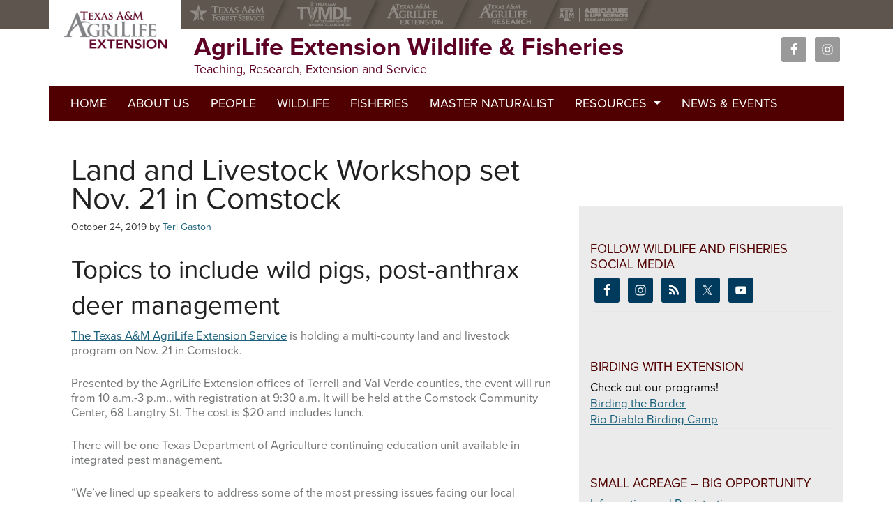

--- FILE ---
content_type: text/html; charset=UTF-8
request_url: https://wildlife.tamu.edu/2019/10/land-and-livestock-workshop-set-nov-21-in-comstock/
body_size: 14343
content:
<!DOCTYPE html>
<html lang="en-US">
<head >
<meta charset="UTF-8" />
<meta name="viewport" content="width=device-width, initial-scale=1" />
<meta http-equiv="X-UA-Compatible" content="IE=Edge">
		<!--[if lt IE 9]>
	    <script type="text/javascript" src=""></script>
		<![endif]-->

	<meta name='robots' content='index, follow, max-image-preview:large, max-snippet:-1, max-video-preview:-1' />

<!-- Google Tag Manager for WordPress by gtm4wp.com -->
<script data-cfasync="false" data-pagespeed-no-defer>
	var gtm4wp_datalayer_name = "dataLayer";
	var dataLayer = dataLayer || [];
</script>
<!-- End Google Tag Manager for WordPress by gtm4wp.com -->
	<!-- This site is optimized with the Yoast SEO plugin v26.7 - https://yoast.com/wordpress/plugins/seo/ -->
	<title>Land and Livestock Workshop set Nov. 21 in Comstock - AgriLife Extension Wildlife &amp; Fisheries</title>
	<link rel="canonical" href="https://wildlife.tamu.edu/2019/10/land-and-livestock-workshop-set-nov-21-in-comstock/" />
	<meta property="og:locale" content="en_US" />
	<meta property="og:type" content="article" />
	<meta property="og:title" content="Land and Livestock Workshop set Nov. 21 in Comstock - AgriLife Extension Wildlife &amp; Fisheries" />
	<meta property="og:description" content="Topics to include wild pigs, post-anthrax deer management The Texas A&amp;M AgriLife Extension Service is holding a multi-county land and livestock program on Nov. 21 in Comstock. Presented by the AgriLife... Read More &rarr;" />
	<meta property="og:url" content="https://wildlife.tamu.edu/2019/10/land-and-livestock-workshop-set-nov-21-in-comstock/" />
	<meta property="og:site_name" content="AgriLife Extension Wildlife &amp; Fisheries" />
	<meta property="article:published_time" content="2019-10-24T17:57:05+00:00" />
	<meta name="author" content="Teri Gaston" />
	<meta name="twitter:card" content="summary_large_image" />
	<meta name="twitter:label1" content="Written by" />
	<meta name="twitter:data1" content="Teri Gaston" />
	<meta name="twitter:label2" content="Est. reading time" />
	<meta name="twitter:data2" content="2 minutes" />
	<script type="application/ld+json" class="yoast-schema-graph">{"@context":"https://schema.org","@graph":[{"@type":"Article","@id":"https://wildlife.tamu.edu/2019/10/land-and-livestock-workshop-set-nov-21-in-comstock/#article","isPartOf":{"@id":"https://wildlife.tamu.edu/2019/10/land-and-livestock-workshop-set-nov-21-in-comstock/"},"author":{"name":"Teri Gaston","@id":"https://wildlife.tamu.edu/#/schema/person/cf1d1ae8dc333d268a13d43e2d57823d"},"headline":"Land and Livestock Workshop set Nov. 21 in Comstock","datePublished":"2019-10-24T17:57:05+00:00","mainEntityOfPage":{"@id":"https://wildlife.tamu.edu/2019/10/land-and-livestock-workshop-set-nov-21-in-comstock/"},"wordCount":316,"keywords":["anthrax","Deer","Dr. Maureen Frank","feral hogs","wild pigs"],"articleSection":["Programs","Wildlife"],"inLanguage":"en-US"},{"@type":"WebPage","@id":"https://wildlife.tamu.edu/2019/10/land-and-livestock-workshop-set-nov-21-in-comstock/","url":"https://wildlife.tamu.edu/2019/10/land-and-livestock-workshop-set-nov-21-in-comstock/","name":"Land and Livestock Workshop set Nov. 21 in Comstock - AgriLife Extension Wildlife &amp; Fisheries","isPartOf":{"@id":"https://wildlife.tamu.edu/#website"},"datePublished":"2019-10-24T17:57:05+00:00","author":{"@id":"https://wildlife.tamu.edu/#/schema/person/cf1d1ae8dc333d268a13d43e2d57823d"},"breadcrumb":{"@id":"https://wildlife.tamu.edu/2019/10/land-and-livestock-workshop-set-nov-21-in-comstock/#breadcrumb"},"inLanguage":"en-US","potentialAction":[{"@type":"ReadAction","target":["https://wildlife.tamu.edu/2019/10/land-and-livestock-workshop-set-nov-21-in-comstock/"]}]},{"@type":"BreadcrumbList","@id":"https://wildlife.tamu.edu/2019/10/land-and-livestock-workshop-set-nov-21-in-comstock/#breadcrumb","itemListElement":[{"@type":"ListItem","position":1,"name":"Home","item":"https://wildlife.tamu.edu/"},{"@type":"ListItem","position":2,"name":"Land and Livestock Workshop set Nov. 21 in Comstock"}]},{"@type":"WebSite","@id":"https://wildlife.tamu.edu/#website","url":"https://wildlife.tamu.edu/","name":"AgriLife Extension Wildlife &amp; Fisheries","description":"Teaching, Research, Extension and Service","potentialAction":[{"@type":"SearchAction","target":{"@type":"EntryPoint","urlTemplate":"https://wildlife.tamu.edu/?s={search_term_string}"},"query-input":{"@type":"PropertyValueSpecification","valueRequired":true,"valueName":"search_term_string"}}],"inLanguage":"en-US"},{"@type":"Person","@id":"https://wildlife.tamu.edu/#/schema/person/cf1d1ae8dc333d268a13d43e2d57823d","name":"Teri Gaston","image":{"@type":"ImageObject","inLanguage":"en-US","@id":"https://wildlife.tamu.edu/#/schema/person/image/","url":"https://secure.gravatar.com/avatar/ebb499e47108c5baf7bbcae5f7e317bc2decf63e4abe8964857ddf76051922df?s=96&r=g","contentUrl":"https://secure.gravatar.com/avatar/ebb499e47108c5baf7bbcae5f7e317bc2decf63e4abe8964857ddf76051922df?s=96&r=g","caption":"Teri Gaston"},"url":"https://wildlife.tamu.edu/author/teri-gaston/"}]}</script>
	<!-- / Yoast SEO plugin. -->


<link rel="alternate" type="application/rss+xml" title="AgriLife Extension Wildlife &amp; Fisheries &raquo; Feed" href="https://wildlife.tamu.edu/feed/" />
<link rel="alternate" type="text/calendar" title="AgriLife Extension Wildlife &amp; Fisheries &raquo; iCal Feed" href="https://wildlife.tamu.edu/events/?ical=1" />
		<!-- This site uses the Google Analytics by MonsterInsights plugin v9.11.1 - Using Analytics tracking - https://www.monsterinsights.com/ -->
							<script src="//www.googletagmanager.com/gtag/js?id=G-81WV52WE3H"  data-cfasync="false" data-wpfc-render="false" type="text/javascript" async></script>
			<script data-cfasync="false" data-wpfc-render="false" type="text/javascript">
				var mi_version = '9.11.1';
				var mi_track_user = true;
				var mi_no_track_reason = '';
								var MonsterInsightsDefaultLocations = {"page_location":"https:\/\/wildlife.tamu.edu\/2019\/10\/land-and-livestock-workshop-set-nov-21-in-comstock\/"};
								MonsterInsightsDefaultLocations.page_location = window.location.href;
								if ( typeof MonsterInsightsPrivacyGuardFilter === 'function' ) {
					var MonsterInsightsLocations = (typeof MonsterInsightsExcludeQuery === 'object') ? MonsterInsightsPrivacyGuardFilter( MonsterInsightsExcludeQuery ) : MonsterInsightsPrivacyGuardFilter( MonsterInsightsDefaultLocations );
				} else {
					var MonsterInsightsLocations = (typeof MonsterInsightsExcludeQuery === 'object') ? MonsterInsightsExcludeQuery : MonsterInsightsDefaultLocations;
				}

								var disableStrs = [
										'ga-disable-G-81WV52WE3H',
									];

				/* Function to detect opted out users */
				function __gtagTrackerIsOptedOut() {
					for (var index = 0; index < disableStrs.length; index++) {
						if (document.cookie.indexOf(disableStrs[index] + '=true') > -1) {
							return true;
						}
					}

					return false;
				}

				/* Disable tracking if the opt-out cookie exists. */
				if (__gtagTrackerIsOptedOut()) {
					for (var index = 0; index < disableStrs.length; index++) {
						window[disableStrs[index]] = true;
					}
				}

				/* Opt-out function */
				function __gtagTrackerOptout() {
					for (var index = 0; index < disableStrs.length; index++) {
						document.cookie = disableStrs[index] + '=true; expires=Thu, 31 Dec 2099 23:59:59 UTC; path=/';
						window[disableStrs[index]] = true;
					}
				}

				if ('undefined' === typeof gaOptout) {
					function gaOptout() {
						__gtagTrackerOptout();
					}
				}
								window.dataLayer = window.dataLayer || [];

				window.MonsterInsightsDualTracker = {
					helpers: {},
					trackers: {},
				};
				if (mi_track_user) {
					function __gtagDataLayer() {
						dataLayer.push(arguments);
					}

					function __gtagTracker(type, name, parameters) {
						if (!parameters) {
							parameters = {};
						}

						if (parameters.send_to) {
							__gtagDataLayer.apply(null, arguments);
							return;
						}

						if (type === 'event') {
														parameters.send_to = monsterinsights_frontend.v4_id;
							var hookName = name;
							if (typeof parameters['event_category'] !== 'undefined') {
								hookName = parameters['event_category'] + ':' + name;
							}

							if (typeof MonsterInsightsDualTracker.trackers[hookName] !== 'undefined') {
								MonsterInsightsDualTracker.trackers[hookName](parameters);
							} else {
								__gtagDataLayer('event', name, parameters);
							}
							
						} else {
							__gtagDataLayer.apply(null, arguments);
						}
					}

					__gtagTracker('js', new Date());
					__gtagTracker('set', {
						'developer_id.dZGIzZG': true,
											});
					if ( MonsterInsightsLocations.page_location ) {
						__gtagTracker('set', MonsterInsightsLocations);
					}
										__gtagTracker('config', 'G-81WV52WE3H', {"forceSSL":"true"} );
										window.gtag = __gtagTracker;										(function () {
						/* https://developers.google.com/analytics/devguides/collection/analyticsjs/ */
						/* ga and __gaTracker compatibility shim. */
						var noopfn = function () {
							return null;
						};
						var newtracker = function () {
							return new Tracker();
						};
						var Tracker = function () {
							return null;
						};
						var p = Tracker.prototype;
						p.get = noopfn;
						p.set = noopfn;
						p.send = function () {
							var args = Array.prototype.slice.call(arguments);
							args.unshift('send');
							__gaTracker.apply(null, args);
						};
						var __gaTracker = function () {
							var len = arguments.length;
							if (len === 0) {
								return;
							}
							var f = arguments[len - 1];
							if (typeof f !== 'object' || f === null || typeof f.hitCallback !== 'function') {
								if ('send' === arguments[0]) {
									var hitConverted, hitObject = false, action;
									if ('event' === arguments[1]) {
										if ('undefined' !== typeof arguments[3]) {
											hitObject = {
												'eventAction': arguments[3],
												'eventCategory': arguments[2],
												'eventLabel': arguments[4],
												'value': arguments[5] ? arguments[5] : 1,
											}
										}
									}
									if ('pageview' === arguments[1]) {
										if ('undefined' !== typeof arguments[2]) {
											hitObject = {
												'eventAction': 'page_view',
												'page_path': arguments[2],
											}
										}
									}
									if (typeof arguments[2] === 'object') {
										hitObject = arguments[2];
									}
									if (typeof arguments[5] === 'object') {
										Object.assign(hitObject, arguments[5]);
									}
									if ('undefined' !== typeof arguments[1].hitType) {
										hitObject = arguments[1];
										if ('pageview' === hitObject.hitType) {
											hitObject.eventAction = 'page_view';
										}
									}
									if (hitObject) {
										action = 'timing' === arguments[1].hitType ? 'timing_complete' : hitObject.eventAction;
										hitConverted = mapArgs(hitObject);
										__gtagTracker('event', action, hitConverted);
									}
								}
								return;
							}

							function mapArgs(args) {
								var arg, hit = {};
								var gaMap = {
									'eventCategory': 'event_category',
									'eventAction': 'event_action',
									'eventLabel': 'event_label',
									'eventValue': 'event_value',
									'nonInteraction': 'non_interaction',
									'timingCategory': 'event_category',
									'timingVar': 'name',
									'timingValue': 'value',
									'timingLabel': 'event_label',
									'page': 'page_path',
									'location': 'page_location',
									'title': 'page_title',
									'referrer' : 'page_referrer',
								};
								for (arg in args) {
																		if (!(!args.hasOwnProperty(arg) || !gaMap.hasOwnProperty(arg))) {
										hit[gaMap[arg]] = args[arg];
									} else {
										hit[arg] = args[arg];
									}
								}
								return hit;
							}

							try {
								f.hitCallback();
							} catch (ex) {
							}
						};
						__gaTracker.create = newtracker;
						__gaTracker.getByName = newtracker;
						__gaTracker.getAll = function () {
							return [];
						};
						__gaTracker.remove = noopfn;
						__gaTracker.loaded = true;
						window['__gaTracker'] = __gaTracker;
					})();
									} else {
										console.log("");
					(function () {
						function __gtagTracker() {
							return null;
						}

						window['__gtagTracker'] = __gtagTracker;
						window['gtag'] = __gtagTracker;
					})();
									}
			</script>
							<!-- / Google Analytics by MonsterInsights -->
		<script type="text/javascript">
/* <![CDATA[ */
window._wpemojiSettings = {"baseUrl":"https:\/\/s.w.org\/images\/core\/emoji\/16.0.1\/72x72\/","ext":".png","svgUrl":"https:\/\/s.w.org\/images\/core\/emoji\/16.0.1\/svg\/","svgExt":".svg","source":{"concatemoji":"https:\/\/wildlife.tamu.edu\/wp-includes\/js\/wp-emoji-release.min.js?ver=6.8.3"}};
/*! This file is auto-generated */
!function(s,n){var o,i,e;function c(e){try{var t={supportTests:e,timestamp:(new Date).valueOf()};sessionStorage.setItem(o,JSON.stringify(t))}catch(e){}}function p(e,t,n){e.clearRect(0,0,e.canvas.width,e.canvas.height),e.fillText(t,0,0);var t=new Uint32Array(e.getImageData(0,0,e.canvas.width,e.canvas.height).data),a=(e.clearRect(0,0,e.canvas.width,e.canvas.height),e.fillText(n,0,0),new Uint32Array(e.getImageData(0,0,e.canvas.width,e.canvas.height).data));return t.every(function(e,t){return e===a[t]})}function u(e,t){e.clearRect(0,0,e.canvas.width,e.canvas.height),e.fillText(t,0,0);for(var n=e.getImageData(16,16,1,1),a=0;a<n.data.length;a++)if(0!==n.data[a])return!1;return!0}function f(e,t,n,a){switch(t){case"flag":return n(e,"\ud83c\udff3\ufe0f\u200d\u26a7\ufe0f","\ud83c\udff3\ufe0f\u200b\u26a7\ufe0f")?!1:!n(e,"\ud83c\udde8\ud83c\uddf6","\ud83c\udde8\u200b\ud83c\uddf6")&&!n(e,"\ud83c\udff4\udb40\udc67\udb40\udc62\udb40\udc65\udb40\udc6e\udb40\udc67\udb40\udc7f","\ud83c\udff4\u200b\udb40\udc67\u200b\udb40\udc62\u200b\udb40\udc65\u200b\udb40\udc6e\u200b\udb40\udc67\u200b\udb40\udc7f");case"emoji":return!a(e,"\ud83e\udedf")}return!1}function g(e,t,n,a){var r="undefined"!=typeof WorkerGlobalScope&&self instanceof WorkerGlobalScope?new OffscreenCanvas(300,150):s.createElement("canvas"),o=r.getContext("2d",{willReadFrequently:!0}),i=(o.textBaseline="top",o.font="600 32px Arial",{});return e.forEach(function(e){i[e]=t(o,e,n,a)}),i}function t(e){var t=s.createElement("script");t.src=e,t.defer=!0,s.head.appendChild(t)}"undefined"!=typeof Promise&&(o="wpEmojiSettingsSupports",i=["flag","emoji"],n.supports={everything:!0,everythingExceptFlag:!0},e=new Promise(function(e){s.addEventListener("DOMContentLoaded",e,{once:!0})}),new Promise(function(t){var n=function(){try{var e=JSON.parse(sessionStorage.getItem(o));if("object"==typeof e&&"number"==typeof e.timestamp&&(new Date).valueOf()<e.timestamp+604800&&"object"==typeof e.supportTests)return e.supportTests}catch(e){}return null}();if(!n){if("undefined"!=typeof Worker&&"undefined"!=typeof OffscreenCanvas&&"undefined"!=typeof URL&&URL.createObjectURL&&"undefined"!=typeof Blob)try{var e="postMessage("+g.toString()+"("+[JSON.stringify(i),f.toString(),p.toString(),u.toString()].join(",")+"));",a=new Blob([e],{type:"text/javascript"}),r=new Worker(URL.createObjectURL(a),{name:"wpTestEmojiSupports"});return void(r.onmessage=function(e){c(n=e.data),r.terminate(),t(n)})}catch(e){}c(n=g(i,f,p,u))}t(n)}).then(function(e){for(var t in e)n.supports[t]=e[t],n.supports.everything=n.supports.everything&&n.supports[t],"flag"!==t&&(n.supports.everythingExceptFlag=n.supports.everythingExceptFlag&&n.supports[t]);n.supports.everythingExceptFlag=n.supports.everythingExceptFlag&&!n.supports.flag,n.DOMReady=!1,n.readyCallback=function(){n.DOMReady=!0}}).then(function(){return e}).then(function(){var e;n.supports.everything||(n.readyCallback(),(e=n.source||{}).concatemoji?t(e.concatemoji):e.wpemoji&&e.twemoji&&(t(e.twemoji),t(e.wpemoji)))}))}((window,document),window._wpemojiSettings);
/* ]]> */
</script>
<link rel='stylesheet' id='genesis-blocks-style-css-css' href='https://wildlife.tamu.edu/wp-content/plugins/genesis-blocks/dist/style-blocks.build.css?ver=1765077746' type='text/css' media='all' />
<style id='wp-emoji-styles-inline-css' type='text/css'>

	img.wp-smiley, img.emoji {
		display: inline !important;
		border: none !important;
		box-shadow: none !important;
		height: 1em !important;
		width: 1em !important;
		margin: 0 0.07em !important;
		vertical-align: -0.1em !important;
		background: none !important;
		padding: 0 !important;
	}
</style>
<link rel='stylesheet' id='wp-block-library-css' href='https://wildlife.tamu.edu/wp-content/plugins/gutenberg/build/styles/block-library/style.css?ver=22.3.0' type='text/css' media='all' />
<style id='classic-theme-styles-inline-css' type='text/css'>
.wp-block-button__link{background-color:#32373c;border-radius:9999px;box-shadow:none;color:#fff;font-size:1.125em;padding:calc(.667em + 2px) calc(1.333em + 2px);text-decoration:none}.wp-block-file__button{background:#32373c;color:#fff}.wp-block-accordion-heading{margin:0}.wp-block-accordion-heading__toggle{background-color:inherit!important;color:inherit!important}.wp-block-accordion-heading__toggle:not(:focus-visible){outline:none}.wp-block-accordion-heading__toggle:focus,.wp-block-accordion-heading__toggle:hover{background-color:inherit!important;border:none;box-shadow:none;color:inherit;padding:var(--wp--preset--spacing--20,1em) 0;text-decoration:none}.wp-block-accordion-heading__toggle:focus-visible{outline:auto;outline-offset:0}
</style>
<style id='happyprime-toggle-block-style-inline-css' type='text/css'>
.wp-site-blocks .toggle-block-hidden {
	display: none;
}

.editor-styles-wrapper .wp-block-happyprime-toggle-block {
	display: inline-block;
}

/* Ensure header search toggle stays at far right */
.wp-block-happyprime-toggle-block.header-search-toggle {
	margin-left: auto !important;
}

/* Show controlled elements in editor with visual indicator */
.editor-styles-wrapper .toggle-block-hidden {
	display: block !important;
	opacity: 0.7;
	border: 2px dashed #ccc;
	position: relative;
}

.editor-styles-wrapper .toggle-block-hidden::before {
	content: "Controlled by toggle block";
	display: block;
	font-size: 12px;
	color: #666;
	background: #f9f9f9;
	padding: 4px 8px;
	margin-bottom: 8px;
	border-radius: 2px;
}

</style>
<style id='global-styles-inline-css' type='text/css'>
:root{--wp--preset--aspect-ratio--square: 1;--wp--preset--aspect-ratio--4-3: 4/3;--wp--preset--aspect-ratio--3-4: 3/4;--wp--preset--aspect-ratio--3-2: 3/2;--wp--preset--aspect-ratio--2-3: 2/3;--wp--preset--aspect-ratio--16-9: 16/9;--wp--preset--aspect-ratio--9-16: 9/16;--wp--preset--color--black: #000000;--wp--preset--color--cyan-bluish-gray: #abb8c3;--wp--preset--color--white: #ffffff;--wp--preset--color--pale-pink: #f78da7;--wp--preset--color--vivid-red: #cf2e2e;--wp--preset--color--luminous-vivid-orange: #ff6900;--wp--preset--color--luminous-vivid-amber: #fcb900;--wp--preset--color--light-green-cyan: #7bdcb5;--wp--preset--color--vivid-green-cyan: #00d084;--wp--preset--color--pale-cyan-blue: #8ed1fc;--wp--preset--color--vivid-cyan-blue: #0693e3;--wp--preset--color--vivid-purple: #9b51e0;--wp--preset--gradient--vivid-cyan-blue-to-vivid-purple: linear-gradient(135deg,rgb(6,147,227) 0%,rgb(155,81,224) 100%);--wp--preset--gradient--light-green-cyan-to-vivid-green-cyan: linear-gradient(135deg,rgb(122,220,180) 0%,rgb(0,208,130) 100%);--wp--preset--gradient--luminous-vivid-amber-to-luminous-vivid-orange: linear-gradient(135deg,rgb(252,185,0) 0%,rgb(255,105,0) 100%);--wp--preset--gradient--luminous-vivid-orange-to-vivid-red: linear-gradient(135deg,rgb(255,105,0) 0%,rgb(207,46,46) 100%);--wp--preset--gradient--very-light-gray-to-cyan-bluish-gray: linear-gradient(135deg,rgb(238,238,238) 0%,rgb(169,184,195) 100%);--wp--preset--gradient--cool-to-warm-spectrum: linear-gradient(135deg,rgb(74,234,220) 0%,rgb(151,120,209) 20%,rgb(207,42,186) 40%,rgb(238,44,130) 60%,rgb(251,105,98) 80%,rgb(254,248,76) 100%);--wp--preset--gradient--blush-light-purple: linear-gradient(135deg,rgb(255,206,236) 0%,rgb(152,150,240) 100%);--wp--preset--gradient--blush-bordeaux: linear-gradient(135deg,rgb(254,205,165) 0%,rgb(254,45,45) 50%,rgb(107,0,62) 100%);--wp--preset--gradient--luminous-dusk: linear-gradient(135deg,rgb(255,203,112) 0%,rgb(199,81,192) 50%,rgb(65,88,208) 100%);--wp--preset--gradient--pale-ocean: linear-gradient(135deg,rgb(255,245,203) 0%,rgb(182,227,212) 50%,rgb(51,167,181) 100%);--wp--preset--gradient--electric-grass: linear-gradient(135deg,rgb(202,248,128) 0%,rgb(113,206,126) 100%);--wp--preset--gradient--midnight: linear-gradient(135deg,rgb(2,3,129) 0%,rgb(40,116,252) 100%);--wp--preset--font-size--small: 13px;--wp--preset--font-size--medium: 20px;--wp--preset--font-size--large: 36px;--wp--preset--font-size--x-large: 42px;--wp--preset--spacing--20: 0.44rem;--wp--preset--spacing--30: 0.67rem;--wp--preset--spacing--40: 1rem;--wp--preset--spacing--50: 1.5rem;--wp--preset--spacing--60: 2.25rem;--wp--preset--spacing--70: 3.38rem;--wp--preset--spacing--80: 5.06rem;--wp--preset--shadow--natural: 6px 6px 9px rgba(0, 0, 0, 0.2);--wp--preset--shadow--deep: 12px 12px 50px rgba(0, 0, 0, 0.4);--wp--preset--shadow--sharp: 6px 6px 0px rgba(0, 0, 0, 0.2);--wp--preset--shadow--outlined: 6px 6px 0px -3px rgb(255, 255, 255), 6px 6px rgb(0, 0, 0);--wp--preset--shadow--crisp: 6px 6px 0px rgb(0, 0, 0);}:where(.is-layout-flex){gap: 0.5em;}:where(.is-layout-grid){gap: 0.5em;}body .is-layout-flex{display: flex;}.is-layout-flex{flex-wrap: wrap;align-items: center;}.is-layout-flex > :is(*, div){margin: 0;}body .is-layout-grid{display: grid;}.is-layout-grid > :is(*, div){margin: 0;}:where(.wp-block-columns.is-layout-flex){gap: 2em;}:where(.wp-block-columns.is-layout-grid){gap: 2em;}:where(.wp-block-post-template.is-layout-flex){gap: 1.25em;}:where(.wp-block-post-template.is-layout-grid){gap: 1.25em;}.has-black-color{color: var(--wp--preset--color--black) !important;}.has-cyan-bluish-gray-color{color: var(--wp--preset--color--cyan-bluish-gray) !important;}.has-white-color{color: var(--wp--preset--color--white) !important;}.has-pale-pink-color{color: var(--wp--preset--color--pale-pink) !important;}.has-vivid-red-color{color: var(--wp--preset--color--vivid-red) !important;}.has-luminous-vivid-orange-color{color: var(--wp--preset--color--luminous-vivid-orange) !important;}.has-luminous-vivid-amber-color{color: var(--wp--preset--color--luminous-vivid-amber) !important;}.has-light-green-cyan-color{color: var(--wp--preset--color--light-green-cyan) !important;}.has-vivid-green-cyan-color{color: var(--wp--preset--color--vivid-green-cyan) !important;}.has-pale-cyan-blue-color{color: var(--wp--preset--color--pale-cyan-blue) !important;}.has-vivid-cyan-blue-color{color: var(--wp--preset--color--vivid-cyan-blue) !important;}.has-vivid-purple-color{color: var(--wp--preset--color--vivid-purple) !important;}.has-black-background-color{background-color: var(--wp--preset--color--black) !important;}.has-cyan-bluish-gray-background-color{background-color: var(--wp--preset--color--cyan-bluish-gray) !important;}.has-white-background-color{background-color: var(--wp--preset--color--white) !important;}.has-pale-pink-background-color{background-color: var(--wp--preset--color--pale-pink) !important;}.has-vivid-red-background-color{background-color: var(--wp--preset--color--vivid-red) !important;}.has-luminous-vivid-orange-background-color{background-color: var(--wp--preset--color--luminous-vivid-orange) !important;}.has-luminous-vivid-amber-background-color{background-color: var(--wp--preset--color--luminous-vivid-amber) !important;}.has-light-green-cyan-background-color{background-color: var(--wp--preset--color--light-green-cyan) !important;}.has-vivid-green-cyan-background-color{background-color: var(--wp--preset--color--vivid-green-cyan) !important;}.has-pale-cyan-blue-background-color{background-color: var(--wp--preset--color--pale-cyan-blue) !important;}.has-vivid-cyan-blue-background-color{background-color: var(--wp--preset--color--vivid-cyan-blue) !important;}.has-vivid-purple-background-color{background-color: var(--wp--preset--color--vivid-purple) !important;}.has-black-border-color{border-color: var(--wp--preset--color--black) !important;}.has-cyan-bluish-gray-border-color{border-color: var(--wp--preset--color--cyan-bluish-gray) !important;}.has-white-border-color{border-color: var(--wp--preset--color--white) !important;}.has-pale-pink-border-color{border-color: var(--wp--preset--color--pale-pink) !important;}.has-vivid-red-border-color{border-color: var(--wp--preset--color--vivid-red) !important;}.has-luminous-vivid-orange-border-color{border-color: var(--wp--preset--color--luminous-vivid-orange) !important;}.has-luminous-vivid-amber-border-color{border-color: var(--wp--preset--color--luminous-vivid-amber) !important;}.has-light-green-cyan-border-color{border-color: var(--wp--preset--color--light-green-cyan) !important;}.has-vivid-green-cyan-border-color{border-color: var(--wp--preset--color--vivid-green-cyan) !important;}.has-pale-cyan-blue-border-color{border-color: var(--wp--preset--color--pale-cyan-blue) !important;}.has-vivid-cyan-blue-border-color{border-color: var(--wp--preset--color--vivid-cyan-blue) !important;}.has-vivid-purple-border-color{border-color: var(--wp--preset--color--vivid-purple) !important;}.has-vivid-cyan-blue-to-vivid-purple-gradient-background{background: var(--wp--preset--gradient--vivid-cyan-blue-to-vivid-purple) !important;}.has-light-green-cyan-to-vivid-green-cyan-gradient-background{background: var(--wp--preset--gradient--light-green-cyan-to-vivid-green-cyan) !important;}.has-luminous-vivid-amber-to-luminous-vivid-orange-gradient-background{background: var(--wp--preset--gradient--luminous-vivid-amber-to-luminous-vivid-orange) !important;}.has-luminous-vivid-orange-to-vivid-red-gradient-background{background: var(--wp--preset--gradient--luminous-vivid-orange-to-vivid-red) !important;}.has-very-light-gray-to-cyan-bluish-gray-gradient-background{background: var(--wp--preset--gradient--very-light-gray-to-cyan-bluish-gray) !important;}.has-cool-to-warm-spectrum-gradient-background{background: var(--wp--preset--gradient--cool-to-warm-spectrum) !important;}.has-blush-light-purple-gradient-background{background: var(--wp--preset--gradient--blush-light-purple) !important;}.has-blush-bordeaux-gradient-background{background: var(--wp--preset--gradient--blush-bordeaux) !important;}.has-luminous-dusk-gradient-background{background: var(--wp--preset--gradient--luminous-dusk) !important;}.has-pale-ocean-gradient-background{background: var(--wp--preset--gradient--pale-ocean) !important;}.has-electric-grass-gradient-background{background: var(--wp--preset--gradient--electric-grass) !important;}.has-midnight-gradient-background{background: var(--wp--preset--gradient--midnight) !important;}.has-small-font-size{font-size: var(--wp--preset--font-size--small) !important;}.has-medium-font-size{font-size: var(--wp--preset--font-size--medium) !important;}.has-large-font-size{font-size: var(--wp--preset--font-size--large) !important;}.has-x-large-font-size{font-size: var(--wp--preset--font-size--x-large) !important;}
:where(.wp-block-columns.is-layout-flex){gap: 2em;}:where(.wp-block-columns.is-layout-grid){gap: 2em;}
:root :where(.wp-block-pullquote){font-size: 1.5em;line-height: 1.6;}
:where(.wp-block-post-template.is-layout-flex){gap: 1.25em;}:where(.wp-block-post-template.is-layout-grid){gap: 1.25em;}
:where(.wp-block-term-template.is-layout-flex){gap: 1.25em;}:where(.wp-block-term-template.is-layout-grid){gap: 1.25em;}
</style>
<link rel='stylesheet' id='extension-styles-css' href='https://wildlife.tamu.edu/wp-content/themes/AgriFlex3/css/ext-unit.css?ver=6.8.3' type='text/css' media='screen' />
<link rel='stylesheet' id='simple-social-icons-font-css' href='https://wildlife.tamu.edu/wp-content/plugins/simple-social-icons/css/style.css?ver=4.0.0' type='text/css' media='all' />
<link rel='stylesheet' id='newsletter-css' href='https://wildlife.tamu.edu/wp-content/plugins/newsletter/style.css?ver=9.1.0' type='text/css' media='all' />
<script type="text/javascript" src="https://wildlife.tamu.edu/wp-content/plugins/google-analytics-for-wordpress/assets/js/frontend-gtag.min.js?ver=9.11.1" id="monsterinsights-frontend-script-js" async="async" data-wp-strategy="async"></script>
<script data-cfasync="false" data-wpfc-render="false" type="text/javascript" id='monsterinsights-frontend-script-js-extra'>/* <![CDATA[ */
var monsterinsights_frontend = {"js_events_tracking":"true","download_extensions":"doc,pdf,ppt,zip,xls,docx,pptx,xlsx","inbound_paths":"[]","home_url":"https:\/\/wildlife.tamu.edu","hash_tracking":"false","v4_id":"G-81WV52WE3H"};/* ]]> */
</script>
<script type="text/javascript" src="https://wildlife.tamu.edu/wp-content/plugins/toggle-block/build/view.js?ver=60491cd9620abde60c43" id="happyprime-toggle-block-script-js"></script>
<script type="text/javascript" src="https://wildlife.tamu.edu/wp-content/themes/AgriFlex3/bower_components/foundation/js/vendor/fastclick.js?ver=1" id="fastclick-js"></script>
<script type="text/javascript" src="https://wildlife.tamu.edu/wp-includes/js/jquery/jquery.min.js?ver=3.7.1" id="jquery-core-js"></script>
<script type="text/javascript" src="https://wildlife.tamu.edu/wp-includes/js/jquery/jquery-migrate.min.js?ver=3.4.1" id="jquery-migrate-js"></script>
<link rel="https://api.w.org/" href="https://wildlife.tamu.edu/wp-json/" /><link rel="alternate" title="JSON" type="application/json" href="https://wildlife.tamu.edu/wp-json/wp/v2/posts/5563" /><link rel="EditURI" type="application/rsd+xml" title="RSD" href="https://wildlife.tamu.edu/xmlrpc.php?rsd" />
<link rel='shortlink' href='https://wildlife.tamu.edu/?p=5563' />
<link rel="alternate" title="oEmbed (JSON)" type="application/json+oembed" href="https://wildlife.tamu.edu/wp-json/oembed/1.0/embed?url=https%3A%2F%2Fwildlife.tamu.edu%2F2019%2F10%2Fland-and-livestock-workshop-set-nov-21-in-comstock%2F" />
<link rel="alternate" title="oEmbed (XML)" type="text/xml+oembed" href="https://wildlife.tamu.edu/wp-json/oembed/1.0/embed?url=https%3A%2F%2Fwildlife.tamu.edu%2F2019%2F10%2Fland-and-livestock-workshop-set-nov-21-in-comstock%2F&#038;format=xml" />
<meta name="last-modified" content="2019-10-24T12:57:05" /><meta name="tec-api-version" content="v1"><meta name="tec-api-origin" content="https://wildlife.tamu.edu"><link rel="alternate" href="https://wildlife.tamu.edu/wp-json/tribe/events/v1/" />
<!-- Google Tag Manager for WordPress by gtm4wp.com -->
<!-- GTM Container placement set to automatic -->
<script data-cfasync="false" data-pagespeed-no-defer>
	var dataLayer_content = {"pagePostType":"post","pagePostType2":"single-post","pageCategory":["programs","wildlife"],"pageAttributes":["anthrax","deer","dr-maureen-frank","feral-hogs","wild-pigs"],"pagePostAuthor":"Teri Gaston"};
	dataLayer.push( dataLayer_content );
</script>
<script data-cfasync="false" data-pagespeed-no-defer>
(function(w,d,s,l,i){w[l]=w[l]||[];w[l].push({'gtm.start':
new Date().getTime(),event:'gtm.js'});var f=d.getElementsByTagName(s)[0],
j=d.createElement(s),dl=l!='dataLayer'?'&l='+l:'';j.async=true;j.src=
'//www.googletagmanager.com/gtm.js?id='+i+dl;f.parentNode.insertBefore(j,f);
})(window,document,'script','dataLayer','GTM-KKQZ2JD');
</script>
<!-- End Google Tag Manager for WordPress by gtm4wp.com --><link rel="icon" href="https://wildlife.tamu.edu/wp-content/themes/AgriFlex3/img/favicon.ico" />
<link rel="pingback" href="https://wildlife.tamu.edu/xmlrpc.php" />
            <script type="text/javascript" src="//use.typekit.net/xox0blb.js"></script>
            <script type="text/javascript">try{Typekit.load();}catch(e){}</script>
            
		<!--[if lt IE 9]>
	    <script type="text/javascript" src=""></script>
		<![endif]-->

	<style type="text/css"></style><style id="sccss"></style></head>
<body class="wp-singular post-template-default single single-post postid-5563 single-format-standard wp-theme-genesis wp-child-theme-AgriFlex3 extension-site post-land-and-livestock-workshop-set-nov-21-in-comstock post-parent-land-and-livestock-workshop-set-nov-21-in-comstock tribe-no-js content-sidebar genesis-breadcrumbs-hidden">
<!-- GTM Container placement set to automatic -->
<!-- Google Tag Manager (noscript) -->
				<noscript><iframe src="https://www.googletagmanager.com/ns.html?id=GTM-KKQZ2JD" height="0" width="0" style="display:none;visibility:hidden" aria-hidden="true"></iframe></noscript>
<!-- End Google Tag Manager (noscript) --><ul class="genesis-skip-link"><li><a href="#genesis-nav-primary" class="screen-reader-shortcut"> Skip to primary navigation</a></li><li><a href="#genesis-content" class="screen-reader-shortcut"> Skip to main content</a></li><li><a href="#genesis-sidebar-primary" class="screen-reader-shortcut"> Skip to primary sidebar</a></li></ul>
<!-- GTM Container placement set to automatic -->
<!-- Google Tag Manager (noscript) -->
          <div class="agency-bar">
            <div class="agency-wrap">
                <ul>
		            <li class="tfs-item"><a href="https://tfsweb.tamu.edu/"><span>Texas A&amp;M Forest Service</span></a></li><li class="tvmdl-item"><a href="http://tvmdl.tamu.edu/"><span>Texas A&amp;M Veterinary Medical Diagnostics Laboratory</span></a></li><li class="ext-item"><a href="https://agrilifeextension.tamu.edu/"><span>Texas A&amp;M AgriLife Extension Service</span></a></li><li class="res-item"><a href="https://agriliferesearch.tamu.edu/"><span>Texas A&amp;M AgriLife Research</span></a></li><li class="college-item"><a href="https://aglifesciences.tamu.edu/"><span>Texas A&amp;M College of Agrculture and Life Sciences</span></a></li>
		        </ul>
		    </div>
		  </div>
		  <div class="site-container"><header class="site-header"><div class="wrap"><div class="title-area"><div class="site-title" itemprop="headline"><a href="https://wildlife.tamu.edu" title="AgriLife Extension Wildlife &amp; Fisheries"><span>AgriLife Extension Wildlife &amp; Fisheries</span></a></div><div class="site-description"><span class="site-unit-name">AgriLife Extension Wildlife &amp; Fisheries</span><span class="site-unit-title">Teaching, Research, Extension and Service</span></div></div><div class="widget-area header-widget-area"><section id="simple-social-icons-5" class="widget simple-social-icons"><div class="widget-wrap"><ul class="alignleft"><li class="ssi-facebook"><a href="https://www.facebook.com/wfscextension/" ><svg role="img" class="social-facebook" aria-labelledby="social-facebook-5"><title id="social-facebook-5">Facebook</title><use xlink:href="https://wildlife.tamu.edu/wp-content/plugins/simple-social-icons/symbol-defs.svg#social-facebook"></use></svg></a></li><li class="ssi-instagram"><a href="https://www.instagram.com/agrilife.birding/" ><svg role="img" class="social-instagram" aria-labelledby="social-instagram-5"><title id="social-instagram-5">Instagram</title><use xlink:href="https://wildlife.tamu.edu/wp-content/plugins/simple-social-icons/symbol-defs.svg#social-instagram"></use></svg></a></li></ul></div></section>
</div></div></header><div class="top-bar-wrapper"><nav class="nav-primary top-bar" data-topbar data-options="is_hover: false" role="navigation"><div class="wrap"><ul class="title-area"><li class="name"></li><li class="toggle-topbar menu-icon"><a><span>Menu</span></a></ul><section class="top-bar-section"><ul /id="genesis-nav-primary"/ class="menu genesis-nav-menu menu-primary left"><li class="menu-item menu-item-type-post_type menu-item-object-page menu-item-home menu-item-1831"><a href="https://wildlife.tamu.edu/">Home</a></li>
<li class="menu-item menu-item-type-post_type menu-item-object-page menu-item-1857"><a href="https://wildlife.tamu.edu/aboutus/">About Us</a></li>
<li class="menu-item menu-item-type-post_type menu-item-object-page menu-item-1858"><a href="https://wildlife.tamu.edu/people/">People</a></li>
<li class="menu-item menu-item-type-post_type menu-item-object-page menu-item-5214"><a href="https://wildlife.tamu.edu/wildlife-and-landowner-resources/">Wildlife</a></li>
<li class="menu-item menu-item-type-post_type menu-item-object-page menu-item-5141"><a href="https://wildlife.tamu.edu/fisheries-aquaculture-and-aquatic-vegetation/">Fisheries</a></li>
<li class="menu-item menu-item-type-post_type menu-item-object-page menu-item-1937"><a href="https://wildlife.tamu.edu/publications/texas-master-naturalist/">Master Naturalist</a></li>
<li class="menu-item menu-item-type-post_type menu-item-object-page menu-item-has-children has-dropdown menu-item-4418"><a href="https://wildlife.tamu.edu/elearning/">Resources</a>
<ul class="sub-menu menu-odd  menu-depth-1 dropdown">
	<li class="menu-item menu-item-type-post_type menu-item-object-page menu-item-4283"><a href="https://wildlife.tamu.edu/mobile-apps/">Apps</a></li>
	<li class="menu-item menu-item-type-post_type menu-item-object-page menu-item-4383"><a href="https://wildlife.tamu.edu/online-curricula/">Online Curricula</a></li>
	<li class="menu-item menu-item-type-post_type menu-item-object-page menu-item-5091"><a href="https://wildlife.tamu.edu/publications/popular-publications/">Publications</a></li>
	<li class="menu-item menu-item-type-post_type menu-item-object-page menu-item-5092"><a href="https://wildlife.tamu.edu/publications/webinars/">Webinars</a></li>
</ul>
</li>
<li class="menu-item menu-item-type-custom menu-item-object-custom menu-item-5098"><a href="https://wildlife.tamu.edu/category/news/">News &#038; Events</a></li>
</ul> <ul class="menu-search-container"><div class="search"><li><form class="search-form" method="get" action="https://wildlife.tamu.edu/" role="search"><label class="search-form-label screen-reader-text" for="searchform-1">Search this website</label><input class="search-form-input" type="search" name="s" id="searchform-1" placeholder="Search this website"><input class="search-form-submit" type="submit" value="Search"><meta content="https://wildlife.tamu.edu/?s={s}"></form></li></div></ul></section></div></nav></div><div class="site-inner"><div class="wrap"><div class="content-sidebar-wrap"><main class="content" id="genesis-content"><article class="post-5563 post type-post status-publish format-standard category-programs category-wildlife tag-anthrax tag-deer tag-dr-maureen-frank tag-feral-hogs tag-wild-pigs entry" aria-label="Land and Livestock Workshop set Nov. 21 in Comstock"><header class="entry-header"><h1 class="entry-title">Land and Livestock Workshop set Nov. 21 in Comstock</h1>
<p class="entry-meta"><time class="entry-time">October 24, 2019</time> by <span class="entry-author"><a href="https://wildlife.tamu.edu/author/teri-gaston/" class="entry-author-link" rel="author"><span class="entry-author-name">Teri Gaston</span></a></span>  </p></header><div class="entry-content"><h2>Topics to include wild pigs, post-anthrax deer management</h2>
<p><a href="https://agrilifeextension.tamu.edu/">The Texas A&amp;M AgriLife Extension Service</a> is holding a multi-county land and livestock program on Nov. 21 in Comstock.</p>
<p>Presented by the AgriLife Extension offices of Terrell and Val Verde counties, the event will run from 10 a.m.-3 p.m., with registration at 9:30 a.m. It will be held at the Comstock Community Center, 68 Langtry St. The cost is $20 and includes lunch.</p>
<p>There will be one Texas Department of Agriculture continuing education unit available in integrated pest management.</p>
<p>“We’ve lined up speakers to address some of the most pressing issues facing our local communities,” said Emily Grant, AgriLife Extension agent for<a href="https://valverde.agrilife.org/"> Val Verde County</a>. “We’ll be covering how to manage deer after the large anthrax outbreak we experienced this summer and what people need to know to curb the destruction and spread of wild pigs.”</p>
<p>Topics and speakers include:</p>
<p>–  Expansion and Management of Feral Hogs – Maureen Frank, Ph.D., AgriLife Extension wildlife specialist, Uvalde.</p>
<p>– Interaction of Plants and Livestock – Bob Lyons, Ph.D., AgriLife Extension range specialist, Uvalde.</p>
<p>– Laws Texas Landowners Need to Know – Tiffany Dowell Lashmet, AgriLife Extension agricultural law specialist, Amarillo.</p>
<p>– Deer Management Post Anthrax – Frank.</p>
<p>– Prescribed Fire – Chase McCrory, Texas Parks and Wildlife biologist, Sanderson.</p>
<p>“I’m hoping we have a large group of landowners, and those in charge of land management turn out for this important event,” said Jessica McCrory, AgriLife Extension agent for <a href="https://terrell.agrilife.org/">Terrell County</a>.  “The AgriLife Extension experts we’ve assembled are always in demand to speak on their respective topics and this is an excellent opportunity to learn from the leaders in their fields, all in a one-day event.”</p>
<p>Contact Grant at 830-774-7591 or McCrory at 432-345-2291 for more information.</p>
<p>-30-</p>
<p>The post <a href="https://today.agrilife.org/2019/10/23/land-and-livestock-workshop-set-nov-21-in-comstock/?utm_source=feedburner&amp;utm_medium=email&amp;utm_campaign=Feed%3A+AgrilifeToday+%28AgriLife+Today%29">Land and Livestock Workshop set Nov. 21 in Comstock</a> appeared first on <a href="https://today.agrilife.org/">AgriLife Today</a>.</p>
</div><footer class="entry-footer"><p class="entry-meta"><span class="entry-categories">Filed Under: <a href="https://wildlife.tamu.edu/category/programs/" rel="category tag">Programs</a>, <a href="https://wildlife.tamu.edu/category/wildlife/" rel="category tag">Wildlife</a></span> <span class="entry-tags">Tagged With: <a href="https://wildlife.tamu.edu/tag/anthrax/" rel="tag">anthrax</a>, <a href="https://wildlife.tamu.edu/tag/deer/" rel="tag">Deer</a>, <a href="https://wildlife.tamu.edu/tag/dr-maureen-frank/" rel="tag">Dr. Maureen Frank</a>, <a href="https://wildlife.tamu.edu/tag/feral-hogs/" rel="tag">feral hogs</a>, <a href="https://wildlife.tamu.edu/tag/wild-pigs/" rel="tag">wild pigs</a></span></p></footer></article></main><aside class="sidebar sidebar-primary widget-area" role="complementary" aria-label="Primary Sidebar" id="genesis-sidebar-primary"><section id="simple-social-icons-3" class="widget simple-social-icons"><div class="widget-wrap"><h4 class="widget-title widgettitle">Follow Wildlife and Fisheries Social Media</h4>
<ul class="alignleft"><li class="ssi-facebook"><a href="https://www.facebook.com/wfscextension/" ><svg role="img" class="social-facebook" aria-labelledby="social-facebook-3"><title id="social-facebook-3">Facebook</title><use xlink:href="https://wildlife.tamu.edu/wp-content/plugins/simple-social-icons/symbol-defs.svg#social-facebook"></use></svg></a></li><li class="ssi-instagram"><a href="https://www.instagram.com/agrilife.wildlife/" ><svg role="img" class="social-instagram" aria-labelledby="social-instagram-3"><title id="social-instagram-3">Instagram</title><use xlink:href="https://wildlife.tamu.edu/wp-content/plugins/simple-social-icons/symbol-defs.svg#social-instagram"></use></svg></a></li><li class="ssi-rss"><a href="http://feeds.feedburner.com/WildlifeAndFisheriesSciencesUnit" ><svg role="img" class="social-rss" aria-labelledby="social-rss-3"><title id="social-rss-3">RSS</title><use xlink:href="https://wildlife.tamu.edu/wp-content/plugins/simple-social-icons/symbol-defs.svg#social-rss"></use></svg></a></li><li class="ssi-twitter"><a href="https://twitter.com/wfscextension" ><svg role="img" class="social-twitter" aria-labelledby="social-twitter-3"><title id="social-twitter-3">Twitter</title><use xlink:href="https://wildlife.tamu.edu/wp-content/plugins/simple-social-icons/symbol-defs.svg#social-twitter"></use></svg></a></li><li class="ssi-youtube"><a href="https://www.youtube.com/user/WFSCAgriLife" ><svg role="img" class="social-youtube" aria-labelledby="social-youtube-3"><title id="social-youtube-3">YouTube</title><use xlink:href="https://wildlife.tamu.edu/wp-content/plugins/simple-social-icons/symbol-defs.svg#social-youtube"></use></svg></a></li></ul></div></section>
<section id="text-15" class="widget widget_text"><div class="widget-wrap"><h4 class="widget-title widgettitle">Birding with Extension</h4>
			<div class="textwidget"><p><span style="color: #000000">Check out our programs!<br />
<a href="https://wildlife.tamu.edu/birding/birding-the-border-2025/">Birding the Border</a><br />
<a href="https://wildlife.tamu.edu/birding/rdbc/">Rio Diablo Birding Camp</a><br />
</span></p>
</div>
		</div></section>
<section id="text-16" class="widget widget_text"><div class="widget-wrap"><h4 class="widget-title widgettitle">Small Acreage &#8211; Big Opportunity</h4>
			<div class="textwidget"><p><a href="https://www.texas-wildlife.org/sabo/" data-mce-href="https://www.texas-wildlife.org/sabo/">Information and Registration</a><br data-mce-bogus="1"/></p>
</div>
		</div></section>

		<section id="recent-posts-3" class="widget widget_recent_entries"><div class="widget-wrap">
		<h4 class="widget-title widgettitle">What&#8217;s new</h4>

		<ul>
											<li>
					<a href="https://wildlife.tamu.edu/2022/11/when-hunting-remember-fire-safety/">When hunting, remember fire safety</a>
									</li>
											<li>
					<a href="https://wildlife.tamu.edu/2022/03/risks-and-benefits-of-bats/">Risks and benefits of bats</a>
									</li>
											<li>
					<a href="https://wildlife.tamu.edu/2022/03/__trashed/">Disease and wildlife</a>
									</li>
											<li>
					<a href="https://wildlife.tamu.edu/2022/02/americas-native-cranes/">America’s native cranes &#8212; endangered and abundant</a>
									</li>
					</ul>

		</div></section>
</aside></div></div></div><footer class="site-footer"><div class="wrap">
            <div class="footer-container-ext">
                <a href="https://agrilifeextension.tamu.edu/" title="Texas A&M AgriLife Extension Service"><img class="footer-ext-logo" src="https://wildlife.tamu.edu/wp-content/plugins/agrilife-extension-unit//img/logo-ext.png" title="Texas A&M AgriLife Extension Service" alt="Texas A&M AgriLife Extension Service" /><noscript><img src="https://wildlife.tamu.edu/wp-content/themes/AgriFlex3/img/footer-tamus-maroon.png" title="Texas A&M University System Member" alt="Texas A&M University System Member" /></noscript></a>
            </div>
            <div class="footer-container-tamus">
                <a href="https://tamus.edu/" title="Texas A&amp;M University System"><img class="footer-tamus" src="https://wildlife.tamu.edu/wp-content/plugins/agrilife-extension-unit//img/logo-tamus.png" title="Texas A&amp;M University System Member" alt="Texas A&amp;M University System Member" />
                <noscript><img src="https://wildlife.tamu.edu/wp-content/themes/AgriFlex3/img/footer-tamus-maroon.png" title="Texas A&amp;M University System Member" alt="Texas A&amp;M University System Member" /></noscript></a>
            </div>            <div id="footer-center-widgets" class="footer-center widget-area" role="complementary">
                <section id="simple-social-icons-2" class="widget simple-social-icons"><div class="widget-wrap"><ul class="alignleft"><li class="ssi-facebook"><a href="https://www.facebook.com/wfscextension/" target="_blank" rel="noopener noreferrer"><svg role="img" class="social-facebook" aria-labelledby="social-facebook-2"><title id="social-facebook-2">Facebook</title><use xlink:href="https://wildlife.tamu.edu/wp-content/plugins/simple-social-icons/symbol-defs.svg#social-facebook"></use></svg></a></li><li class="ssi-instagram"><a href="https://www.instagram.com/agrilife.wildlife/" target="_blank" rel="noopener noreferrer"><svg role="img" class="social-instagram" aria-labelledby="social-instagram-2"><title id="social-instagram-2">Instagram</title><use xlink:href="https://wildlife.tamu.edu/wp-content/plugins/simple-social-icons/symbol-defs.svg#social-instagram"></use></svg></a></li><li class="ssi-rss"><a href="http://feeds.feedburner.com/WildlifeAndFisheriesSciencesUnit" target="_blank" rel="noopener noreferrer"><svg role="img" class="social-rss" aria-labelledby="social-rss-2"><title id="social-rss-2">RSS</title><use xlink:href="https://wildlife.tamu.edu/wp-content/plugins/simple-social-icons/symbol-defs.svg#social-rss"></use></svg></a></li><li class="ssi-twitter"><a href="https://twitter.com/wfscextension" target="_blank" rel="noopener noreferrer"><svg role="img" class="social-twitter" aria-labelledby="social-twitter-2"><title id="social-twitter-2">Twitter</title><use xlink:href="https://wildlife.tamu.edu/wp-content/plugins/simple-social-icons/symbol-defs.svg#social-twitter"></use></svg></a></li><li class="ssi-youtube"><a href="https://www.youtube.com/user/WFSCAgriLife" target="_blank" rel="noopener noreferrer"><svg role="img" class="social-youtube" aria-labelledby="social-youtube-2"><title id="social-youtube-2">YouTube</title><use xlink:href="https://wildlife.tamu.edu/wp-content/plugins/simple-social-icons/symbol-defs.svg#social-youtube"></use></svg></a></li></ul></div></section>
            </div><!-- #footer-center-widgets -->
        
            <div class="footer-container-required">
                <ul class="req-links">
                    <li><a href="https://agrilife.org/required-links/compact/">Compact with Texans</a></li>
                    <li><a href="https://agrilife.org/required-links/privacy/">Privacy and Security</a></li>
                    <li><a href="https://itaccessibility.tamu.edu/" target="_blank">Accessibility Policy</a></li>
                    <li><a href="https://publishingext.dir.texas.gov/portal/internal/resources/DocumentLibrary/State%20Website%20Linking%20and%20Privacy%20Policy.pdf" target="_blank">State Link Policy</a></li>
                    <li><a href="https://www.tsl.state.tx.us/trail" target="_blank">Statewide Search</a></li>
                    <li><a href="https://www.tamus.edu/veterans/" target="_blank">Veterans Benefits</a></li>
                    <li><a href="https://fch.tamu.edu/programs/military-programs/" target="_blank">Military Families</a></li>
                    <li><a href="https://secure.ethicspoint.com/domain/en/report_custom.asp?clientid=19681" target="_blank">Risk, Fraud &amp; Misconduct Hotline</a></li>
                    <li><a href="https://gov.texas.gov/organization/hsgd" target="_blank">Texas Homeland Security</a></li>
                    <li><a href="https://veterans.portal.texas.gov/">Texas Veteran&apos;s Portal</a></li>
                    <li><a href="https://agrilifeas.tamu.edu/hr/diversity/equal-opportunity-educational-programs/" target="_blank">Equal Opportunity</a></li>
                    <li class="last"><a href="https://agrilife.org/required-links/orpi/">Open Records/Public Information</a></li>
                </ul>
            </div></div></footer></div><script type="speculationrules">
{"prefetch":[{"source":"document","where":{"and":[{"href_matches":"\/*"},{"not":{"href_matches":["\/wp-*.php","\/wp-admin\/*","\/wp-content\/uploads\/sites\/9\/*","\/wp-content\/*","\/wp-content\/plugins\/*","\/wp-content\/themes\/AgriFlex3\/*","\/wp-content\/themes\/genesis\/*","\/*\\?(.+)"]}},{"not":{"selector_matches":"a[rel~=\"nofollow\"]"}},{"not":{"selector_matches":".no-prefetch, .no-prefetch a"}}]},"eagerness":"conservative"}]}
</script>
		<span id="tipustx"></span>
				<script>
		( function ( body ) {
			'use strict';
			body.className = body.className.replace( /\btribe-no-js\b/, 'tribe-js' );
		} )( document.body );
		</script>
			<script type="text/javascript">
		function genesisBlocksShare( url, title, w, h ){
			var left = ( window.innerWidth / 2 )-( w / 2 );
			var top  = ( window.innerHeight / 2 )-( h / 2 );
			return window.open(url, title, 'toolbar=no, location=no, directories=no, status=no, menubar=no, scrollbars=no, resizable=no, copyhistory=no, width=600, height=600, top='+top+', left='+left);
		}
	</script>
	<style type="text/css" media="screen">#simple-social-icons-5 ul li a, #simple-social-icons-5 ul li a:hover, #simple-social-icons-5 ul li a:focus { background-color: #999999 !important; border-radius: 3px; color: #ffffff !important; border: 0px #ffffff solid !important; font-size: 18px; padding: 9px; }  #simple-social-icons-5 ul li a:hover, #simple-social-icons-5 ul li a:focus { background-color: #666666 !important; border-color: #ffffff !important; color: #ffffff !important; }  #simple-social-icons-5 ul li a:focus { outline: 1px dotted #666666 !important; } #simple-social-icons-3 ul li a, #simple-social-icons-3 ul li a:hover, #simple-social-icons-3 ul li a:focus { background-color: #003a5d !important; border-radius: 3px; color: #ffffff !important; border: 0px #ffffff solid !important; font-size: 18px; padding: 9px; }  #simple-social-icons-3 ul li a:hover, #simple-social-icons-3 ul li a:focus { background-color: #a3b2a4 !important; border-color: #ffffff !important; color: #ffffff !important; }  #simple-social-icons-3 ul li a:focus { outline: 1px dotted #a3b2a4 !important; } #simple-social-icons-2 ul li a, #simple-social-icons-2 ul li a:hover, #simple-social-icons-2 ul li a:focus { background-color: #999999 !important; border-radius: 3px; color: #ffffff !important; border: 0px #ffffff solid !important; font-size: 18px; padding: 9px; }  #simple-social-icons-2 ul li a:hover, #simple-social-icons-2 ul li a:focus { background-color: #666666 !important; border-color: #ffffff !important; color: #ffffff !important; }  #simple-social-icons-2 ul li a:focus { outline: 1px dotted #666666 !important; }</style><script> /* <![CDATA[ */var tribe_l10n_datatables = {"aria":{"sort_ascending":": activate to sort column ascending","sort_descending":": activate to sort column descending"},"length_menu":"Show _MENU_ entries","empty_table":"No data available in table","info":"Showing _START_ to _END_ of _TOTAL_ entries","info_empty":"Showing 0 to 0 of 0 entries","info_filtered":"(filtered from _MAX_ total entries)","zero_records":"No matching records found","search":"Search:","all_selected_text":"All items on this page were selected. ","select_all_link":"Select all pages","clear_selection":"Clear Selection.","pagination":{"all":"All","next":"Next","previous":"Previous"},"select":{"rows":{"0":"","_":": Selected %d rows","1":": Selected 1 row"}},"datepicker":{"dayNames":["Sunday","Monday","Tuesday","Wednesday","Thursday","Friday","Saturday"],"dayNamesShort":["Sun","Mon","Tue","Wed","Thu","Fri","Sat"],"dayNamesMin":["S","M","T","W","T","F","S"],"monthNames":["January","February","March","April","May","June","July","August","September","October","November","December"],"monthNamesShort":["January","February","March","April","May","June","July","August","September","October","November","December"],"monthNamesMin":["Jan","Feb","Mar","Apr","May","Jun","Jul","Aug","Sep","Oct","Nov","Dec"],"nextText":"Next","prevText":"Prev","currentText":"Today","closeText":"Done","today":"Today","clear":"Clear"}};/* ]]> */ </script><script type="text/javascript" src="https://wildlife.tamu.edu/wp-content/plugins/the-events-calendar/common/build/js/user-agent.js?ver=da75d0bdea6dde3898df" id="tec-user-agent-js"></script>
<script type="text/javascript" src="https://wildlife.tamu.edu/wp-content/plugins/genesis-blocks/dist/assets/js/dismiss.js?ver=1765077746" id="genesis-blocks-dismiss-js-js"></script>
<script type="text/javascript" src="https://wildlife.tamu.edu/wp-content/themes/genesis/lib/js/skip-links.min.js?ver=3.5.0" id="skip-links-js"></script>
<script type="text/javascript" id="newsletter-js-extra">
/* <![CDATA[ */
var newsletter_data = {"action_url":"https:\/\/wildlife.tamu.edu\/wp-admin\/admin-ajax.php"};
/* ]]> */
</script>
<script type="text/javascript" src="https://wildlife.tamu.edu/wp-content/plugins/newsletter/main.js?ver=9.1.0" id="newsletter-js"></script>
<script type="text/javascript" src="https://wildlife.tamu.edu/wp-content/themes/AgriFlex3/bower_components/foundation/js/foundation/foundation.js?ver=6.8.3" id="foundation-js"></script>
<script type="text/javascript" src="https://wildlife.tamu.edu/wp-content/themes/AgriFlex3/bower_components/foundation/js/foundation/foundation.topbar.js?ver=6.8.3" id="foundation-topbar-js"></script>
<script type="text/javascript" src="https://wildlife.tamu.edu/wp-content/themes/AgriFlex3/js/public.min.js?ver=6.8.3" id="agriflex-public-js"></script>
<script type="text/javascript" src="https://wildlife.tamu.edu/wp-content/themes/AgriFlex3/bower_components/modernizr/modernizr.js?ver=6.8.3" id="modernizr-js"></script>
		<script type="text/javascript">
				jQuery('.soliloquy-container').removeClass('no-js');
		</script>
		<script>(function(){function c(){var b=a.contentDocument||a.contentWindow.document;if(b){var d=b.createElement('script');d.innerHTML="window.__CF$cv$params={r:'9bf006cb0f873191',t:'MTc2ODU5MTgxOC4wMDAwMDA='};var a=document.createElement('script');a.nonce='';a.src='/cdn-cgi/challenge-platform/scripts/jsd/main.js';document.getElementsByTagName('head')[0].appendChild(a);";b.getElementsByTagName('head')[0].appendChild(d)}}if(document.body){var a=document.createElement('iframe');a.height=1;a.width=1;a.style.position='absolute';a.style.top=0;a.style.left=0;a.style.border='none';a.style.visibility='hidden';document.body.appendChild(a);if('loading'!==document.readyState)c();else if(window.addEventListener)document.addEventListener('DOMContentLoaded',c);else{var e=document.onreadystatechange||function(){};document.onreadystatechange=function(b){e(b);'loading'!==document.readyState&&(document.onreadystatechange=e,c())}}}})();</script></body></html>
